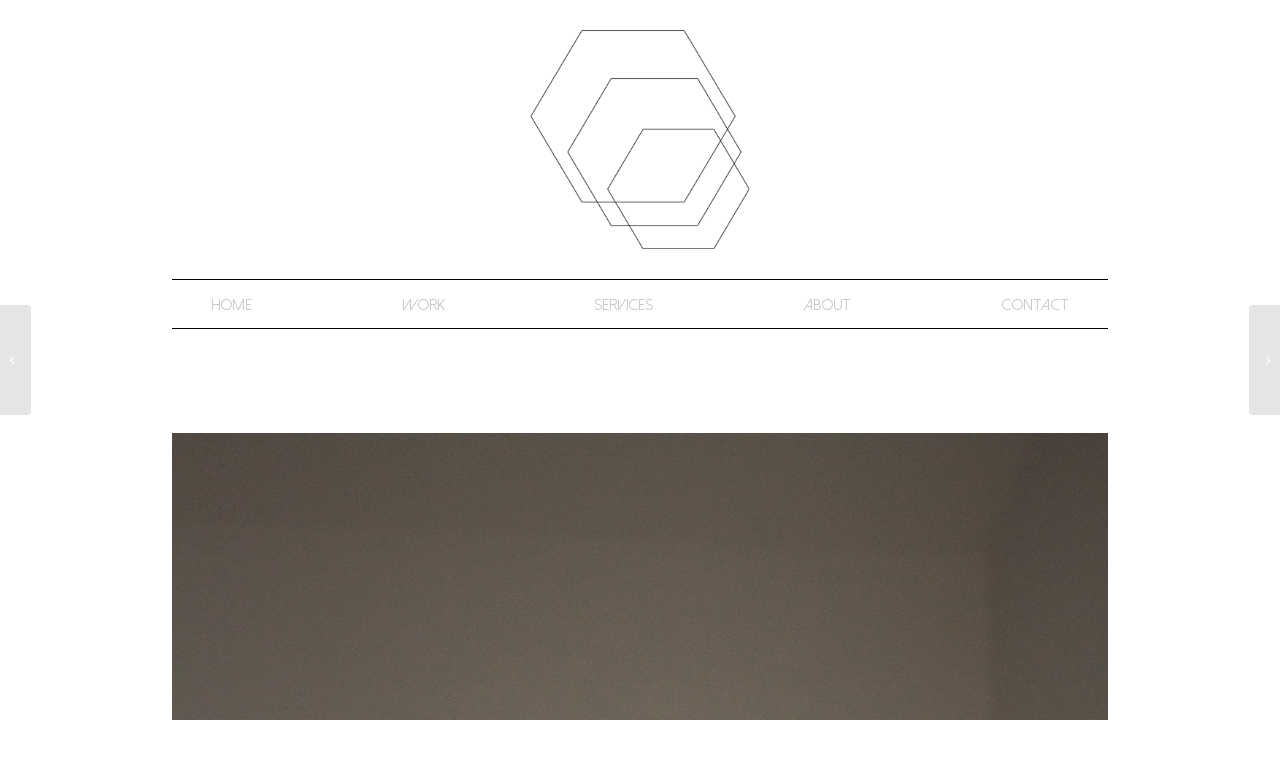

--- FILE ---
content_type: text/html; charset=UTF-8
request_url: http://threepenta.com/portfolio-item/1653/
body_size: 6411
content:
<!DOCTYPE html>
<html lang="en-US" class="html_boxed responsive av-preloader-disabled av-default-lightbox  html_header_top html_logo_center html_bottom_nav_header html_menu_right html_custom html_header_sticky_disabled html_header_shrinking_disabled html_mobile_menu_phone html_header_searchicon_disabled html_content_align_center html_header_unstick_top html_header_stretch_disabled html_minimal_header html_elegant-blog html_av-overlay-side html_av-overlay-side-minimal html_av-submenu-noclone html_entry_id_1653 av-no-preview html_text_menu_active ">
<head>
<meta charset="UTF-8" />
<meta name="robots" content="index, follow" />


<!-- mobile setting -->
<meta name="viewport" content="width=device-width, initial-scale=1, maximum-scale=1">

<!-- Scripts/CSS and wp_head hook -->
<title>Untitled | Three Penta</title>

<!-- Start The SEO Framework by Sybre Waaijer -->
<meta name="robots" content="noydir" />
<meta name="description" content="Untitled on Three Penta" />
<meta property="og:image" content="http://threepenta.com/wp-content/uploads/2018/02/DA_2084-2731x4096.jpg" />
<meta property="og:image:width" content="2731" />
<meta property="og:image:height" content="4096" />
<meta property="og:locale" content="en_US" />
<meta property="og:type" content="article" />
<meta property="og:title" content="Untitled | Three Penta" />
<meta property="og:url" content="http://threepenta.com/portfolio-item/1653/" />
<meta property="og:site_name" content="Three Penta" />
<meta property="article:published_time" content="2018-02-20T07:58+00:00" />
<meta property="article:modified_time" content="2018-02-20T07:58+00:00" />
<meta property="og:updated_time" content="2018-02-20T07:58+00:00" />
<link rel="canonical" href="http://threepenta.com/portfolio-item/1653/" />
<script type="application/ld+json">{"@context":"http://schema.org","@type":"BreadcrumbList","itemListElement":[{"@type":"ListItem","position":1,"item":{"@id":"http://threepenta.com/","name":"Three Penta"}},{"@type":"ListItem","position":2,"item":{"@id":"http://threepenta.com/portfolio_entries/clients/","name":"Clients"}},{"@type":"ListItem","position":3,"item":{"name":"Untitled","image":"http://threepenta.com/wp-content/uploads/2018/02/DA_2084-2731x4096.jpg"}}]}</script>
<meta name="google-site-verification" content="wDRiYFmwv46pwlcXQPwm6EL-EMu-1Iq60zWazttYfJE" />
<!-- End The SEO Framework by Sybre Waaijer | 0.00579s -->

<link rel='dns-prefetch' href='//s.w.org' />
<link rel="alternate" type="application/rss+xml" title="Three Penta &raquo; Feed" href="http://threepenta.com/feed/" />
<link rel="alternate" type="application/rss+xml" title="Three Penta &raquo; Comments Feed" href="http://threepenta.com/comments/feed/" />
<link rel="alternate" type="application/rss+xml" title="Three Penta &raquo;  Comments Feed" href="http://threepenta.com/portfolio-item/1653/feed/" />

<!-- google webfont font replacement -->
<link rel='stylesheet' id='avia-google-webfont' href='//fonts.googleapis.com/css?family=Cabin%7COpen+Sans:400,600' type='text/css' media='all'/> 
		<script type="text/javascript">
			window._wpemojiSettings = {"baseUrl":"https:\/\/s.w.org\/images\/core\/emoji\/2.3\/72x72\/","ext":".png","svgUrl":"https:\/\/s.w.org\/images\/core\/emoji\/2.3\/svg\/","svgExt":".svg","source":{"concatemoji":"http:\/\/threepenta.com\/wp-includes\/js\/wp-emoji-release.min.js?ver=4.8.27"}};
			!function(t,a,e){var r,i,n,o=a.createElement("canvas"),l=o.getContext&&o.getContext("2d");function c(t){var e=a.createElement("script");e.src=t,e.defer=e.type="text/javascript",a.getElementsByTagName("head")[0].appendChild(e)}for(n=Array("flag","emoji4"),e.supports={everything:!0,everythingExceptFlag:!0},i=0;i<n.length;i++)e.supports[n[i]]=function(t){var e,a=String.fromCharCode;if(!l||!l.fillText)return!1;switch(l.clearRect(0,0,o.width,o.height),l.textBaseline="top",l.font="600 32px Arial",t){case"flag":return(l.fillText(a(55356,56826,55356,56819),0,0),e=o.toDataURL(),l.clearRect(0,0,o.width,o.height),l.fillText(a(55356,56826,8203,55356,56819),0,0),e===o.toDataURL())?!1:(l.clearRect(0,0,o.width,o.height),l.fillText(a(55356,57332,56128,56423,56128,56418,56128,56421,56128,56430,56128,56423,56128,56447),0,0),e=o.toDataURL(),l.clearRect(0,0,o.width,o.height),l.fillText(a(55356,57332,8203,56128,56423,8203,56128,56418,8203,56128,56421,8203,56128,56430,8203,56128,56423,8203,56128,56447),0,0),e!==o.toDataURL());case"emoji4":return l.fillText(a(55358,56794,8205,9794,65039),0,0),e=o.toDataURL(),l.clearRect(0,0,o.width,o.height),l.fillText(a(55358,56794,8203,9794,65039),0,0),e!==o.toDataURL()}return!1}(n[i]),e.supports.everything=e.supports.everything&&e.supports[n[i]],"flag"!==n[i]&&(e.supports.everythingExceptFlag=e.supports.everythingExceptFlag&&e.supports[n[i]]);e.supports.everythingExceptFlag=e.supports.everythingExceptFlag&&!e.supports.flag,e.DOMReady=!1,e.readyCallback=function(){e.DOMReady=!0},e.supports.everything||(r=function(){e.readyCallback()},a.addEventListener?(a.addEventListener("DOMContentLoaded",r,!1),t.addEventListener("load",r,!1)):(t.attachEvent("onload",r),a.attachEvent("onreadystatechange",function(){"complete"===a.readyState&&e.readyCallback()})),(r=e.source||{}).concatemoji?c(r.concatemoji):r.wpemoji&&r.twemoji&&(c(r.twemoji),c(r.wpemoji)))}(window,document,window._wpemojiSettings);
		</script>
		<style type="text/css">
img.wp-smiley,
img.emoji {
	display: inline !important;
	border: none !important;
	box-shadow: none !important;
	height: 1em !important;
	width: 1em !important;
	margin: 0 .07em !important;
	vertical-align: -0.1em !important;
	background: none !important;
	padding: 0 !important;
}
</style>
<link rel='stylesheet' id='uaf_client_css-css'  href='http://threepenta.com/wp-content/uploads/useanyfont/uaf.css?ver=1756911366' type='text/css' media='all' />
<link rel='stylesheet' id='avia-grid-css'  href='http://threepenta.com/wp-content/themes/enfold/css/grid.css?ver=4.1' type='text/css' media='all' />
<link rel='stylesheet' id='avia-base-css'  href='http://threepenta.com/wp-content/themes/enfold/css/base.css?ver=4.1' type='text/css' media='all' />
<link rel='stylesheet' id='avia-layout-css'  href='http://threepenta.com/wp-content/themes/enfold/css/layout.css?ver=4.1' type='text/css' media='all' />
<link rel='stylesheet' id='avia-scs-css'  href='http://threepenta.com/wp-content/themes/enfold/css/shortcodes.css?ver=4.1' type='text/css' media='all' />
<link rel='stylesheet' id='avia-popup-css-css'  href='http://threepenta.com/wp-content/themes/enfold/js/aviapopup/magnific-popup.css?ver=4.1' type='text/css' media='screen' />
<link rel='stylesheet' id='avia-media-css'  href='http://threepenta.com/wp-content/themes/enfold/js/mediaelement/skin-1/mediaelementplayer.css?ver=4.1' type='text/css' media='screen' />
<link rel='stylesheet' id='avia-print-css'  href='http://threepenta.com/wp-content/themes/enfold/css/print.css?ver=4.1' type='text/css' media='print' />
<link rel='stylesheet' id='avia-dynamic-css'  href='http://threepenta.com/wp-content/uploads/dynamic_avia/enfold.css?ver=59dceef14b2ec' type='text/css' media='all' />
<link rel='stylesheet' id='avia-custom-css'  href='http://threepenta.com/wp-content/themes/enfold/css/custom.css?ver=4.1' type='text/css' media='all' />
<link rel='stylesheet' id='anb-style-css'  href='http://threepenta.com/wp-content/plugins/alert-notice-boxes/css/anb.css?ver=180421-173901' type='text/css' media='all' />
<link rel='stylesheet' id='anb-dynamic-style-css'  href='http://threepenta.com/wp-content/plugins/alert-notice-boxes/css/anb-dynamic.css?ver=180421-173901' type='text/css' media='all' />
<script type='text/javascript' src='http://threepenta.com/wp-includes/js/jquery/jquery.js?ver=1.12.4'></script>
<script type='text/javascript' src='http://threepenta.com/wp-includes/js/jquery/jquery-migrate.min.js?ver=1.4.1'></script>
<script type='text/javascript' src='http://threepenta.com/wp-content/themes/enfold/js/avia-compat.js?ver=4.1'></script>
<script type='text/javascript' src='http://threepenta.com/wp-content/plugins/alert-notice-boxes/js/anb.js?ver=180421-173901'></script>
<link rel='https://api.w.org/' href='http://threepenta.com/wp-json/' />
<link rel="EditURI" type="application/rsd+xml" title="RSD" href="http://threepenta.com/xmlrpc.php?rsd" />
<link rel="wlwmanifest" type="application/wlwmanifest+xml" href="http://threepenta.com/wp-includes/wlwmanifest.xml" /> 
<link rel="alternate" type="application/json+oembed" href="http://threepenta.com/wp-json/oembed/1.0/embed?url=http%3A%2F%2Fthreepenta.com%2Fportfolio-item%2F1653%2F" />
<link rel="alternate" type="text/xml+oembed" href="http://threepenta.com/wp-json/oembed/1.0/embed?url=http%3A%2F%2Fthreepenta.com%2Fportfolio-item%2F1653%2F&#038;format=xml" />
<link rel="profile" href="http://gmpg.org/xfn/11" />
<link rel="alternate" type="application/rss+xml" title="Three Penta RSS2 Feed" href="http://threepenta.com/feed/" />
<link rel="pingback" href="http://threepenta.com/xmlrpc.php" />

<style type='text/css' media='screen'>
 #top #header_main > .container, #top #header_main > .container .main_menu  .av-main-nav > li > a, #top #header_main #menu-item-shop .cart_dropdown_link{ height:219px; line-height: 219px; }
 .html_top_nav_header .av-logo-container{ height:219px;  }
 .html_header_top.html_header_sticky #top #wrap_all #main{ padding-top:269px; } 
</style>
<!--[if lt IE 9]><script src="http://threepenta.com/wp-content/themes/enfold/js/html5shiv.js"></script><![endif]-->

<link rel="icon" href="http://threepenta.com/wp-content/uploads/2015/07/cropped-logombakrundt-32x32.jpg" sizes="32x32" />
<link rel="icon" href="http://threepenta.com/wp-content/uploads/2015/07/cropped-logombakrundt-192x192.jpg" sizes="192x192" />
<link rel="apple-touch-icon-precomposed" href="http://threepenta.com/wp-content/uploads/2015/07/cropped-logombakrundt-180x180.jpg" />
<meta name="msapplication-TileImage" content="http://threepenta.com/wp-content/uploads/2015/07/cropped-logombakrundt-270x270.jpg" />
		<style type="text/css" id="wp-custom-css">
			/*
meta name="google-site-verification" content="wDRiYFmwv46pwlcXQPwm6EL-EMu-1Iq60zWazttYfJE"
*/

.avia_textblock.model-grid-header h1 {
    font-size: 1em !important;
}		</style>
	

<!--
Debugging Info for Theme support: 

Theme: Enfold
Version: 4.1.1
Installed: enfold
AviaFramework Version: 4.6
AviaBuilder Version: 0.9.5
ML:1073741824-PU:6-PLA:6
WP:4.8.27
Updates: disabled
-->

<style type='text/css'>
@font-face {font-family: 'entypo-fontello'; font-weight: normal; font-style: normal;
src: url('http://threepenta.com/wp-content/themes/enfold/config-templatebuilder/avia-template-builder/assets/fonts/entypo-fontello.eot?v=3');
src: url('http://threepenta.com/wp-content/themes/enfold/config-templatebuilder/avia-template-builder/assets/fonts/entypo-fontello.eot?v=3#iefix') format('embedded-opentype'), 
url('http://threepenta.com/wp-content/themes/enfold/config-templatebuilder/avia-template-builder/assets/fonts/entypo-fontello.woff?v=3') format('woff'), 
url('http://threepenta.com/wp-content/themes/enfold/config-templatebuilder/avia-template-builder/assets/fonts/entypo-fontello.ttf?v=3') format('truetype'), 
url('http://threepenta.com/wp-content/themes/enfold/config-templatebuilder/avia-template-builder/assets/fonts/entypo-fontello.svg?v=3#entypo-fontello') format('svg');
} #top .avia-font-entypo-fontello, body .avia-font-entypo-fontello, html body [data-av_iconfont='entypo-fontello']:before{ font-family: 'entypo-fontello'; }
</style>
</head>




<body id="top" class="portfolio-template-default single single-portfolio postid-1653 boxed cabin open_sans no_sidebar_border" itemscope="itemscope" itemtype="https://schema.org/WebPage" >

	
	<div id='wrap_all'>

	
<header id='header' class='all_colors header_color light_bg_color  av_header_top av_logo_center av_bottom_nav_header av_menu_right av_custom av_header_sticky_disabled av_header_shrinking_disabled av_header_stretch_disabled av_mobile_menu_phone av_header_searchicon_disabled av_header_unstick_top av_minimal_header av_header_border_disabled'  role="banner" itemscope="itemscope" itemtype="https://schema.org/WPHeader" >

		<div  id='header_main' class='container_wrap container_wrap_logo'>
	
        <div class='container av-logo-container'><div class='inner-container'><span class='logo'><a href='http://threepenta.com/'><img height='100' width='300' src='http://threepenta.com/wp-content/uploads/2017/09/logo.png' alt='Three Penta' /></a></span></div></div><div id='header_main_alternate' class='container_wrap'><div class='container'><nav class='main_menu' data-selectname='Select a page'  role="navigation" itemscope="itemscope" itemtype="https://schema.org/SiteNavigationElement" ><div class="avia-menu av-main-nav-wrap"><ul id="avia-menu" class="menu av-main-nav"><li id="menu-item-210" class="menu-item menu-item-type-post_type menu-item-object-page menu-item-home menu-item-top-level menu-item-top-level-1"><a href="http://threepenta.com/" itemprop="url"><span class="avia-bullet"></span><span class="avia-menu-text">Home</span><span class="avia-menu-fx"><span class="avia-arrow-wrap"><span class="avia-arrow"></span></span></span></a></li>
<li id="menu-item-586" class="menu-item menu-item-type-post_type menu-item-object-page menu-item-top-level menu-item-top-level-2"><a href="http://threepenta.com/work/" itemprop="url"><span class="avia-bullet"></span><span class="avia-menu-text">Work</span><span class="avia-menu-fx"><span class="avia-arrow-wrap"><span class="avia-arrow"></span></span></span></a></li>
<li id="menu-item-252" class="menu-item menu-item-type-post_type menu-item-object-page menu-item-top-level menu-item-top-level-3"><a href="http://threepenta.com/services/" itemprop="url"><span class="avia-bullet"></span><span class="avia-menu-text">Services</span><span class="avia-menu-fx"><span class="avia-arrow-wrap"><span class="avia-arrow"></span></span></span></a></li>
<li id="menu-item-207" class="menu-item menu-item-type-post_type menu-item-object-page menu-item-top-level menu-item-top-level-4"><a href="http://threepenta.com/about/" itemprop="url"><span class="avia-bullet"></span><span class="avia-menu-text">About</span><span class="avia-menu-fx"><span class="avia-arrow-wrap"><span class="avia-arrow"></span></span></span></a></li>
<li id="menu-item-484" class="menu-item menu-item-type-custom menu-item-object-custom menu-item-top-level menu-item-top-level-5"><a href="#footer" itemprop="url"><span class="avia-bullet"></span><span class="avia-menu-text">Contact</span><span class="avia-menu-fx"><span class="avia-arrow-wrap"><span class="avia-arrow"></span></span></span></a></li>
<li class="av-burger-menu-main menu-item-avia-special av-small-burger-icon">
	        			<a href="#">
							<span class="av-hamburger av-hamburger--spin av-js-hamburger">
					        <span class="av-hamburger-box">
						          <span class="av-hamburger-inner"></span>
						          <strong>Menu</strong>
					        </span>
							</span>
						</a>
	        		   </li></ul></div></nav></div> </div> 
		<!-- end container_wrap-->
		</div>
		
		<div class='header_bg'></div>

<!-- end header -->
</header>
		
	<div id='main' class='all_colors' data-scroll-offset='0'>

	
		<div class='container_wrap container_wrap_first main_color fullsize'>

			<div class='container'>

				<main class='template-page template-portfolio content  av-content-full alpha units'  role="main" itemprop="mainContentOfPage" >

                    
		<article class='post-entry post-entry-type-page post-entry-1653'  itemscope="itemscope" itemtype="https://schema.org/CreativeWork" >

			<div class="entry-content-wrapper clearfix">
				<header class="entry-content-header"><div class='page-thumb'><img width="845" height="321" src="http://threepenta.com/wp-content/uploads/2018/02/DA_2084-845x321.jpg" class="attachment-entry_with_sidebar size-entry_with_sidebar wp-post-image" alt="" /></div></header><div class="entry-content"  itemprop="text" ><p><img class="alignnone size-full wp-image-1529" src="http://threepenta.com/wp-content/uploads/2018/02/DA_2084.jpg" alt="" width="3456" height="5184" srcset="http://threepenta.com/wp-content/uploads/2018/02/DA_2084.jpg 3456w, http://threepenta.com/wp-content/uploads/2018/02/DA_2084-200x300.jpg 200w, http://threepenta.com/wp-content/uploads/2018/02/DA_2084-768x1152.jpg 768w, http://threepenta.com/wp-content/uploads/2018/02/DA_2084-687x1030.jpg 687w, http://threepenta.com/wp-content/uploads/2018/02/DA_2084-1000x1500.jpg 1000w, http://threepenta.com/wp-content/uploads/2018/02/DA_2084-470x705.jpg 470w, http://threepenta.com/wp-content/uploads/2018/02/DA_2084-450x675.jpg 450w" sizes="(max-width: 3456px) 100vw, 3456px" /></p>
</div><footer class="entry-footer"></footer>			</div>
			
						
		</article><!--end post-entry-->



                <!--end content-->
				</main>

				
			</div><!--end container-->

		</div><!-- close default .container_wrap element -->



						<div class='container_wrap footer_color' id='footer'>

					<div class='container'>

						<div class='flex_column av_one_half  first el_before_av_one_half'><section id="text-2" class="widget clearfix widget_text">			<div class="textwidget"><ul class="fotter_contact dolce-vita-font">
<li>THREEPENTA</li>
<li><a href="mailto:INFO@THREEPENTA.COM">INFO@THREEPENTA.COM</a></li>
</ul>
<form action="https://www.paypal.com/cgi-bin/webscr" method="post" target="_top">
<img src="https://www.paypalobjects.com/no_NO/i/scr/pixel.gif" alt="" width="1" height="1" border="0" /></form>
</div>
		<span class="seperator extralight-border"></span></section></div><div class='flex_column av_one_half  el_after_av_one_half  el_before_av_one_half '><section id="text-3" class="widget clearfix widget_text">			<div class="textwidget"><div class="fotter_text_right">IF YOU HAVE ANY QUESTIONS OR REQUESTS. DONT THINK TWICE ABOUT CONTACTING US!</div>
<div></div>
</div>
		<span class="seperator extralight-border"></span></section></div>

					</div>


				<!-- ####### END FOOTER CONTAINER ####### -->
				</div>

	


			

			
				<footer class='container_wrap socket_color' id='socket'  role="contentinfo" itemscope="itemscope" itemtype="https://schema.org/WPFooter" >
                    <div class='container'>

                        <span style="width: 100%; text-align: center; color: #000000 !important;" class='copyright'>© Hannah Norfleet, 2017</span>

                        <ul class='noLightbox social_bookmarks icon_count_2'><li class='social_bookmarks_twitter av-social-link-twitter social_icon_1'><a target='_blank' href='http://twitter.com/threepentag' aria-hidden='true' data-av_icon='' data-av_iconfont='entypo-fontello' title='Twitter'><span class='avia_hidden_link_text'>Twitter</span></a></li><li class='social_bookmarks_instagram av-social-link-instagram social_icon_2'><a target='_blank' href='http://instagram.com/threepenta' aria-hidden='true' data-av_icon='' data-av_iconfont='entypo-fontello' title='Instagram'><span class='avia_hidden_link_text'>Instagram</span></a></li></ul>
                    </div>

	            <!-- ####### END SOCKET CONTAINER ####### -->
				</footer>


					<!-- end main -->
		</div>
		
		<a class='avia-post-nav avia-post-prev with-image' href='http://threepenta.com/portfolio-item/1652/' >    <span class='label iconfont' aria-hidden='true' data-av_icon='' data-av_iconfont='entypo-fontello'></span>    <span class='entry-info-wrap'>        <span class='entry-info'>            <span class='entry-title'></span>            <span class='entry-image'><img width="80" height="80" src="http://threepenta.com/wp-content/uploads/2018/02/DA_2083-80x80.jpg" class="attachment-thumbnail size-thumbnail wp-post-image" alt="" srcset="http://threepenta.com/wp-content/uploads/2018/02/DA_2083-80x80.jpg 80w, http://threepenta.com/wp-content/uploads/2018/02/DA_2083-36x36.jpg 36w, http://threepenta.com/wp-content/uploads/2018/02/DA_2083-180x180.jpg 180w, http://threepenta.com/wp-content/uploads/2018/02/DA_2083-120x120.jpg 120w, http://threepenta.com/wp-content/uploads/2018/02/DA_2083-450x450.jpg 450w" sizes="(max-width: 80px) 100vw, 80px" /></span>        </span>    </span></a><a class='avia-post-nav avia-post-next with-image' href='http://threepenta.com/portfolio-item/1655/' >    <span class='label iconfont' aria-hidden='true' data-av_icon='' data-av_iconfont='entypo-fontello'></span>    <span class='entry-info-wrap'>        <span class='entry-info'>            <span class='entry-image'><img width="80" height="80" src="http://threepenta.com/wp-content/uploads/2018/02/DA_2331-80x80.jpg" class="attachment-thumbnail size-thumbnail wp-post-image" alt="" srcset="http://threepenta.com/wp-content/uploads/2018/02/DA_2331-80x80.jpg 80w, http://threepenta.com/wp-content/uploads/2018/02/DA_2331-36x36.jpg 36w, http://threepenta.com/wp-content/uploads/2018/02/DA_2331-180x180.jpg 180w, http://threepenta.com/wp-content/uploads/2018/02/DA_2331-120x120.jpg 120w, http://threepenta.com/wp-content/uploads/2018/02/DA_2331-450x450.jpg 450w" sizes="(max-width: 80px) 100vw, 80px" /></span>            <span class='entry-title'></span>        </span>    </span></a><!-- end wrap_all --></div>


 <script type='text/javascript'>
 /* <![CDATA[ */  
var avia_framework_globals = avia_framework_globals || {};
    avia_framework_globals.frameworkUrl = 'http://threepenta.com/wp-content/themes/enfold/framework/';
    avia_framework_globals.installedAt = 'http://threepenta.com/wp-content/themes/enfold/';
    avia_framework_globals.ajaxurl = 'http://threepenta.com/wp-admin/admin-ajax.php';
/* ]]> */ 
</script>
 
 <script type='text/javascript' src='http://threepenta.com/wp-content/themes/enfold/js/avia.js?ver=4.1'></script>
<script type='text/javascript' src='http://threepenta.com/wp-content/themes/enfold/js/shortcodes.js?ver=4.1'></script>
<script type='text/javascript' src='http://threepenta.com/wp-content/themes/enfold/js/aviapopup/jquery.magnific-popup.min.js?ver=4.1'></script>
<script type='text/javascript'>
/* <![CDATA[ */
var mejsL10n = {"language":"en-US","strings":{"Close":"Close","Fullscreen":"Fullscreen","Turn off Fullscreen":"Turn off Fullscreen","Go Fullscreen":"Go Fullscreen","Download File":"Download File","Download Video":"Download Video","Play":"Play","Pause":"Pause","Captions\/Subtitles":"Captions\/Subtitles","None":"None","Time Slider":"Time Slider","Skip back %1 seconds":"Skip back %1 seconds","Video Player":"Video Player","Audio Player":"Audio Player","Volume Slider":"Volume Slider","Mute Toggle":"Mute Toggle","Unmute":"Unmute","Mute":"Mute","Use Up\/Down Arrow keys to increase or decrease volume.":"Use Up\/Down Arrow keys to increase or decrease volume.","Use Left\/Right Arrow keys to advance one second, Up\/Down arrows to advance ten seconds.":"Use Left\/Right Arrow keys to advance one second, Up\/Down arrows to advance ten seconds."}};
var _wpmejsSettings = {"pluginPath":"\/wp-includes\/js\/mediaelement\/"};
/* ]]> */
</script>
<script type='text/javascript' src='http://threepenta.com/wp-includes/js/mediaelement/mediaelement-and-player.min.js?ver=2.22.0'></script>
<script type='text/javascript' src='http://threepenta.com/wp-includes/js/mediaelement/wp-mediaelement.min.js?ver=4.8.27'></script>
<script type='text/javascript' src='http://threepenta.com/wp-includes/js/comment-reply.min.js?ver=4.8.27'></script>
<script type='text/javascript' src='http://threepenta.com/wp-includes/js/wp-embed.min.js?ver=4.8.27'></script>
<a href='#top' title='Scroll to top' id='scroll-top-link' aria-hidden='true' data-av_icon='' data-av_iconfont='entypo-fontello'><span class="avia_hidden_link_text">Scroll to top</span></a>

<div id="fb-root"></div>
</body>
</html>


--- FILE ---
content_type: text/javascript
request_url: http://threepenta.com/wp-content/plugins/alert-notice-boxes/js/anb.js?ver=180421-173901
body_size: 1028
content:
jQuery(document).ready(function($){
	function getCookie(cname) {
	    var name = cname + "=";
	    var decodedCookie = decodeURIComponent(document.cookie);
	    var ca = decodedCookie.split(';');
	    for(var i = 0; i <ca.length; i++) {
	        var c = ca[i];
	        while (c.charAt(0) == ' ') {
	            c = c.substring(1);
	        }
	        if (c.indexOf(name) == 0) {
	            return c.substring(name.length, c.length);
	        }
	    }
	    return "";
	}

	$('[data-anb-id]').each(function (index, value){
		var anb_id = $(this).data("anb-id");
		var anb_show = true;

		var anb_close_cookie_name = "anb_close_" + anb_id;
		var anb_close_cookie = getCookie(anb_close_cookie_name);
		var anb_close_days = $(this).children().data("anb-close-button");

		if (anb_close_days == 0) {
			if (anb_close_cookie) {
				document.cookie = anb_close_cookie_name + "=; expires=Thu, 01 Jan 1970 00:00:00 UTC; path=/;";
			}
		} else {
			if (anb_close_cookie) {
				$(this).parent().remove();
				var anb_show = false;
			}
		}

		var anb_limitation_name = "anb_limitation_" + anb_id;
		var anb_limitation_cookie = getCookie(anb_limitation_name);
		var anb_limitations_times = $(this).data("anb-limitations-times");
		var anb_limitations_days = $(this).data("anb-limitations-days");
		if (anb_limitations_times == 0) {
			if (anb_limitation_cookie) {
				document.cookie = anb_limitation_name + "=; expires=Thu, 01 Jan 1970 00:00:00 UTC; path=/;";
			}
		} else {
			if (anb_limitation_cookie) {
				if (anb_limitation_cookie > 1) {
					var anb_current_limitation_times = anb_limitation_cookie -1;
					var d = new Date();
					var n = d.setTime(d.getTime() + (anb_limitations_days*24*60*60*1000));
					document.cookie = anb_limitation_name + "=" + anb_current_limitation_times + "; expires=" + d.toUTCString();
				} else {
					$(this).parent().remove();
					var anb_show = false;
				}

			} else {
				var d = new Date();
				var n = d.setTime(d.getTime() + (anb_limitations_days*24*60*60*1000));
				document.cookie = anb_limitation_name + "=" + anb_limitations_times + "; expires=" + d.toUTCString();
			}
		}

		if (anb_show) {
			var anb_delay = $(this).data("anb-delay");
			if (anb_delay > 0) {
				setTimeout(function(){
					$('#anb-id-'+anb_id).removeClass('delay');
				}, anb_delay*1000);
			}
			var anb_show_time = ($(this).data("anb-show-time") + anb_delay)*1000;
			if (anb_show_time > 0) {
				var anb_animation_out_class = $(this).data("anb-animation-out-class");
				var anb_animation_out_speed = $(this).data("anb-animation-out-speed")*1000;
				setTimeout(function(){
					$('#anb-id-'+anb_id).addClass(anb_animation_out_class);
					setTimeout(function(){
						$('#anb-id-'+anb_id).parent().fadeOut( 400, function() {
							$(this).remove();
						});
					}, anb_animation_out_speed);
				}, anb_show_time);
			}
		}

	});

	$('body').on("click", "[data-anb-close-button]", function(e){
		var anb_id = $(this).parent().data("anb-id");
		var anb_close_days = $(this).data("anb-close-button");
		if (anb_close_days > 0) {
			var anb_close_status = true;
			var d = new Date();
			var n = d.setTime(d.getTime() + (anb_close_days*24*60*60*1000));
			document.cookie = "anb_close_" + anb_id + "=" + anb_close_status + "; expires=" + d.toUTCString() ;
		}

		var anb_animation_out_class = $(this).parent().data("anb-animation-out-class");
		var anb_animation_out_speed = $(this).parent().data("anb-animation-out-speed")*1000;
		$(this).parent().addClass(anb_animation_out_class);
		setTimeout(function(){
			$('#anb-id-'+anb_id).parent().fadeOut( 400, function() {
				$(this).remove();
			});
		}, anb_animation_out_speed);
	});

	$(".anb-close").click(function(e){
		e.preventDefault();
		$(this).parent().children("[data-anb-close-button]").trigger('click');
	});

});
